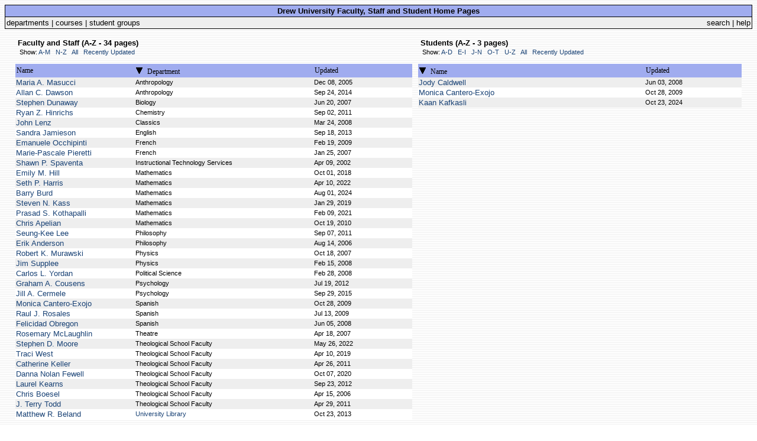

--- FILE ---
content_type: text/html; charset=UTF-8
request_url: https://users.drew.edu/?stu_sort=name&stu_order=&stu_limit=A-Z&fs_sort=dept&fs_limit=A-Z
body_size: 2374
content:
<!DOCTYPE HTML PUBLIC "-//W3C//DTD HTML 4.0 Transitional//EN">
<html>
<head>
<title>User Homepages @Drew University</title>
<link rel="stylesheet" type="text/css" href="user_index.css">
<link rel="alternate" type="application/rss+xml" title="Faculty/Staff" href="http://users.drew.edu/?rss=1&fs=1" />
<link rel="alternate" type="application/rss+xml" title="Students" href="http://users.drew.edu/?rss=1&stu=1" />
<meta name="robots" content="noindex,follow">
</head> <body>


<table width="100%" border="0" cellspacing="0" cellpadding="0" class="border">
<tr> <td>
<table border="0" width="100%" cellspacing="1" cellpadding="2">
<tr> <td class="table-c4">
<table border="0" cellspacing="0" cellpadding="0" width="100%">
<tr>
<td align="center"><span class="text-strong">Drew University Faculty, Staff and Student Home Pages</span></td>
</tr>
</table>
</td> </tr>
<tr> <td class="table-c5">
<table border="0" cellspacing="0" cellpadding="0" width="100%">
<tr> <td>
<a class="alt2" href="http://depts.drew.edu">departments</a> | 
<a class="alt2" href="http://courses.drew.edu">courses</a> | 
<a class="alt2" href="http://groups.drew.edu">student groups</a>
</td>
<td align="right">
<a class="alt2" href="http://www.drew.edu/search.aspx">search</a>
| <a class="alt2" target="_blank" href="http://www.drew.edu/depts/its.aspx?id=1636">help</a>
</td> </tr>
</table>
</td></tr></table>
</td></tr></table>

<br />

<table cellspacing="0" cellpadding="5" border="0" width="98%" align="center">
<tr> <td width="55%" valign="top">


<p> <span class="text-strong">&nbsp;Faculty and Staff (A-Z - 34 pages)</span><br /> &nbsp;<span class="text-small"> Show:  <a class="hover" href="?fs_sort=dept&fs_order=&fs_limit=A-M&stu_sort=name&stu_limit=A-Z">A-M</a> &nbsp;  <a class="hover" href="?fs_sort=dept&fs_order=&fs_limit=N-Z&stu_sort=name&stu_limit=A-Z">N-Z</a> &nbsp;  <a class="hover" href="?fs_sort=dept&fs_order=&fs_limit=A-Z&stu_sort=name&stu_limit=A-Z">All</a> &nbsp;  <a class="hover" href="?fs_sort=dept&fs_order=&stu_sort=name&stu_limit=A-Z">Recently Updated</a> &nbsp;  </span></p>

<table class="border" cellspacing="0" cellpadding="0" border="0" width="100%">
<tr> <td>
<table cellspacing="0" cellpadding="2" border="0" width="100%">
<tr class="table-c4">

<td width="30%">
<a href="?fs_sort=name&fs_limit=A-Z&stu_sort=name&stu_limit=A-Z" class="alt1">Name</a></td>
<td width="45%">
<a href="?fs_sort=dept&fs_order=reverse&fs_limit=A-Z&stu_sort=name&stu_limit=A-Z">
<img src="dwn_arrow.gif" border="0" alt="" /></a>
<a href="?fs_sort=dept&fs_limit=A-Z&stu_sort=name&stu_limit=A-Z" class="alt1">Department</a> </td>
<td width="25%" nowrap>
<a href="?fs_sort=date&fs_limit=A-Z&stu_sort=name&stu_limit=A-Z" class="alt1">Updated</a></td>

</tr> </table>
</td> </tr> </table>


<table class="border" cellspacing="0" cellpadding="0" border="0" width="100%">
<tr> <td>

<table cellspacing="0" cellpadding="1" border="0" width="100%">

<tr class="table-c5">
<td width="30%">
<a href="mmasucci/" class="hover"> Maria A. Masucci</a></td>
<td width="45%"> <span class="text-small">
Anthropology</span></td>
<td width="25%"> <span class="text-small">Dec 08, 2005</span></td></tr> <tr class="table-c6">
<td width="30%">
<a href="adawson/" class="hover"> Allan C. Dawson</a></td>
<td width="45%"> <span class="text-small">
Anthropology</span></td>
<td width="25%"> <span class="text-small">Sep 24, 2014</span></td></tr> <tr class="table-c5">
<td width="30%">
<a href="sdunaway/" class="hover"> Stephen Dunaway</a></td>
<td width="45%"> <span class="text-small">
Biology</span></td>
<td width="25%"> <span class="text-small">Jun 20, 2007</span></td></tr> <tr class="table-c6">
<td width="30%">
<a href="rhinrich/" class="hover"> Ryan Z. Hinrichs</a></td>
<td width="45%"> <span class="text-small">
Chemistry</span></td>
<td width="25%"> <span class="text-small">Sep 02, 2011</span></td></tr> <tr class="table-c5">
<td width="30%">
<a href="jlenz/" class="hover"> John Lenz</a></td>
<td width="45%"> <span class="text-small">
Classics</span></td>
<td width="25%"> <span class="text-small">Mar 24, 2008</span></td></tr> <tr class="table-c6">
<td width="30%">
<a href="sjamieso/" class="hover"> Sandra Jamieson</a></td>
<td width="45%"> <span class="text-small">
English</span></td>
<td width="25%"> <span class="text-small">Sep 18, 2013</span></td></tr> <tr class="table-c5">
<td width="30%">
<a href="eocchipi/" class="hover"> Emanuele Occhipinti</a></td>
<td width="45%"> <span class="text-small">
French</span></td>
<td width="25%"> <span class="text-small">Feb 19, 2009</span></td></tr> <tr class="table-c6">
<td width="30%">
<a href="mpierett/" class="hover"> Marie-Pascale Pieretti</a></td>
<td width="45%"> <span class="text-small">
French</span></td>
<td width="25%"> <span class="text-small">Jan 25, 2007</span></td></tr> <tr class="table-c5">
<td width="30%">
<a href="sspavent/" class="hover"> Shawn P. Spaventa</a></td>
<td width="45%"> <span class="text-small">
Instructional Technology Services</span></td>
<td width="25%"> <span class="text-small">Apr 09, 2002</span></td></tr> <tr class="table-c6">
<td width="30%">
<a href="ehill1/" class="hover"> Emily M. Hill</a></td>
<td width="45%"> <span class="text-small">
Mathematics</span></td>
<td width="25%"> <span class="text-small">Oct 01, 2018</span></td></tr> <tr class="table-c5">
<td width="30%">
<a href="sharris2/" class="hover"> Seth P. Harris</a></td>
<td width="45%"> <span class="text-small">
Mathematics</span></td>
<td width="25%"> <span class="text-small">Apr 10, 2022</span></td></tr> <tr class="table-c6">
<td width="30%">
<a href="bburd/" class="hover"> Barry Burd</a></td>
<td width="45%"> <span class="text-small">
Mathematics</span></td>
<td width="25%"> <span class="text-small">Aug 01, 2024</span></td></tr> <tr class="table-c5">
<td width="30%">
<a href="skass/" class="hover"> Steven N. Kass</a></td>
<td width="45%"> <span class="text-small">
Mathematics</span></td>
<td width="25%"> <span class="text-small">Jan 29, 2019</span></td></tr> <tr class="table-c6">
<td width="30%">
<a href="pkothapalli/" class="hover"> Prasad S. Kothapalli</a></td>
<td width="45%"> <span class="text-small">
Mathematics</span></td>
<td width="25%"> <span class="text-small">Feb 09, 2021</span></td></tr> <tr class="table-c5">
<td width="30%">
<a href="capelian/" class="hover"> Chris Apelian</a></td>
<td width="45%"> <span class="text-small">
Mathematics</span></td>
<td width="25%"> <span class="text-small">Oct 19, 2010</span></td></tr> <tr class="table-c6">
<td width="30%">
<a href="slee3/" class="hover"> Seung-Kee Lee</a></td>
<td width="45%"> <span class="text-small">
Philosophy</span></td>
<td width="25%"> <span class="text-small">Sep 07, 2011</span></td></tr> <tr class="table-c5">
<td width="30%">
<a href="eanderso/" class="hover"> Erik Anderson</a></td>
<td width="45%"> <span class="text-small">
Philosophy</span></td>
<td width="25%"> <span class="text-small">Aug 14, 2006</span></td></tr> <tr class="table-c6">
<td width="30%">
<a href="rmurawsk/" class="hover"> Robert K. Murawski</a></td>
<td width="45%"> <span class="text-small">
Physics</span></td>
<td width="25%"> <span class="text-small">Oct 18, 2007</span></td></tr> <tr class="table-c5">
<td width="30%">
<a href="jsupplee/" class="hover"> Jim Supplee</a></td>
<td width="45%"> <span class="text-small">
Physics</span></td>
<td width="25%"> <span class="text-small">Feb 15, 2008</span></td></tr> <tr class="table-c6">
<td width="30%">
<a href="cyordan/" class="hover"> Carlos L. Yordan</a></td>
<td width="45%"> <span class="text-small">
Political Science</span></td>
<td width="25%"> <span class="text-small">Feb 28, 2008</span></td></tr> <tr class="table-c5">
<td width="30%">
<a href="gcousens/" class="hover"> Graham A. Cousens</a></td>
<td width="45%"> <span class="text-small">
Psychology</span></td>
<td width="25%"> <span class="text-small">Jul 19, 2012</span></td></tr> <tr class="table-c6">
<td width="30%">
<a href="jcermele/" class="hover"> Jill A. Cermele</a></td>
<td width="45%"> <span class="text-small">
Psychology</span></td>
<td width="25%"> <span class="text-small">Sep 29, 2015</span></td></tr> <tr class="table-c5">
<td width="30%">
<a href="mcantero/" class="hover"> Monica Cantero-Exojo</a></td>
<td width="45%"> <span class="text-small">
Spanish</span></td>
<td width="25%"> <span class="text-small">Oct 28, 2009</span></td></tr> <tr class="table-c6">
<td width="30%">
<a href="rrosales/" class="hover"> Raul J. Rosales</a></td>
<td width="45%"> <span class="text-small">
Spanish</span></td>
<td width="25%"> <span class="text-small">Jul 13, 2009</span></td></tr> <tr class="table-c5">
<td width="30%">
<a href="fobregon/" class="hover"> Felicidad Obregon</a></td>
<td width="45%"> <span class="text-small">
Spanish</span></td>
<td width="25%"> <span class="text-small">Jun 05, 2008</span></td></tr> <tr class="table-c6">
<td width="30%">
<a href="rmclaugh/" class="hover"> Rosemary McLaughlin</a></td>
<td width="45%"> <span class="text-small">
Theatre</span></td>
<td width="25%"> <span class="text-small">Apr 18, 2007</span></td></tr> <tr class="table-c5">
<td width="30%">
<a href="smoore/" class="hover"> Stephen D. Moore</a></td>
<td width="45%"> <span class="text-small">
Theological School Faculty</span></td>
<td width="25%"> <span class="text-small">May 26, 2022</span></td></tr> <tr class="table-c6">
<td width="30%">
<a href="twest/" class="hover"> Traci West</a></td>
<td width="45%"> <span class="text-small">
Theological School Faculty</span></td>
<td width="25%"> <span class="text-small">Apr 10, 2019</span></td></tr> <tr class="table-c5">
<td width="30%">
<a href="ckeller/" class="hover"> Catherine Keller</a></td>
<td width="45%"> <span class="text-small">
Theological School Faculty</span></td>
<td width="25%"> <span class="text-small">Apr 26, 2011</span></td></tr> <tr class="table-c6">
<td width="30%">
<a href="dfewell/" class="hover"> Danna Nolan Fewell</a></td>
<td width="45%"> <span class="text-small">
Theological School Faculty</span></td>
<td width="25%"> <span class="text-small">Oct 07, 2020</span></td></tr> <tr class="table-c5">
<td width="30%">
<a href="lkearns/" class="hover"> Laurel Kearns</a></td>
<td width="45%"> <span class="text-small">
Theological School Faculty</span></td>
<td width="25%"> <span class="text-small">Sep 23, 2012</span></td></tr> <tr class="table-c6">
<td width="30%">
<a href="cboesel/" class="hover"> Chris Boesel</a></td>
<td width="45%"> <span class="text-small">
Theological School Faculty</span></td>
<td width="25%"> <span class="text-small">Apr 15, 2006</span></td></tr> <tr class="table-c5">
<td width="30%">
<a href="jtodd/" class="hover"> J. Terry Todd</a></td>
<td width="45%"> <span class="text-small">
Theological School Faculty</span></td>
<td width="25%"> <span class="text-small">Apr 29, 2011</span></td></tr> <tr class="table-c6">
<td width="30%">
<a href="mbeland/" class="hover"> Matthew R. Beland</a></td>
<td width="45%"> <span class="text-small">
<a href="http://depts.drew.edu/lib/" class="hover"> University Library</a></span></td>
<td width="25%"> <span class="text-small">Oct 23, 2013</span></td></tr> 

</table>
</td> </tr>
</table>

</td> <td width="45%" valign="top">

<p> <span class="text-strong">&nbsp;Students (A-Z - 3 pages)</span><br /> &nbsp;<span class="text-small"> Show:  <a class="hover" href="?stu_sort=name&stu_order=&stu_limit=A-D&fs_sort=dept&fs_limit=A-Z">A-D</a> &nbsp;  <a class="hover" href="?stu_sort=name&stu_order=&stu_limit=E-I&fs_sort=dept&fs_limit=A-Z">E-I</a> &nbsp;  <a class="hover" href="?stu_sort=name&stu_order=&stu_limit=J-N&fs_sort=dept&fs_limit=A-Z">J-N</a> &nbsp;  <a class="hover" href="?stu_sort=name&stu_order=&stu_limit=O-T&fs_sort=dept&fs_limit=A-Z">O-T</a> &nbsp;  <a class="hover" href="?stu_sort=name&stu_order=&stu_limit=U-Z&fs_sort=dept&fs_limit=A-Z">U-Z</a> &nbsp;  <a class="hover" href="?stu_sort=name&stu_order=&stu_limit=A-Z&fs_sort=dept&fs_limit=A-Z">All</a> &nbsp;  <a class="hover" href="?stu_sort=name&stu_order=&fs_sort=dept&fs_limit=A-Z">Recently Updated</a> &nbsp;  </span></p>

<table class="border" cellspacing="0" cellpadding="0" border="0" width="100%">
<tr> <td>
<table cellspacing="0" cellpadding="2" border="0" width="100%">
<tr class="table-c4">
<td width="70%">
<a href="?stu_sort=name&stu_order=reverse&stu_limit=A-Z&fs_sort=dept&fs_limit=A-Z">
<img src="dwn_arrow.gif" border="0" alt="" /></a>
<a href="?stu_sort=name&stu_limit=A-Z&fs_sort=dept&fs_limit=A-Z" class="alt1">Name</a></td>
<td width="30%" nowrap>
<a href="?stu_sort=date&stu_limit=A-Z&fs_sort=dept&fs_limit=A-Z" class="alt1">Updated</a> </td>

</tr> </table>
</td> </tr> </table>


<table class="border" cellspacing="0" cellpadding="0" border="0" width="100%">
<tr> <td>

<table cellspacing="0" cellpadding="1" border="0" width="100%">
<tr class="table-c5">
<td width="70%">
<a href="jcaldwel/" class="hover"> Jody Caldwell</a></td>
<td width="30%"> <span class="text-small">Jun 03, 2008</span></td></tr> <tr class="table-c6">
<td width="70%">
<a href="mcantero/" class="hover"> Monica Cantero-Exojo</a></td>
<td width="30%"> <span class="text-small">Oct 28, 2009</span></td></tr> <tr class="table-c5">
<td width="70%">
<a href="kkafkasli/" class="hover"> Kaan Kafkasli</a></td>
<td width="30%"> <span class="text-small">Oct 23, 2024</span></td></tr> 
</table>
</td> </tr>
</table>



</td> </tr> </table>


<br />
<hr />
<address>
Drew home page: <a href="http://www.drew.edu" class="hover">http://www.drew.edu</a>
<br />
Computing and Network Services: <a href="http://depts.drew.edu/cns/" class="hover">http://depts.drew.edu/cns</a>
<br />
Questions/comments: <a href="mailto:cns@drew.edu" class="hover">cns@drew.edu</a>
<br /> <br />
Index Updated: Apr 29, 2025 04:10 PM
</address>


</body></html>

